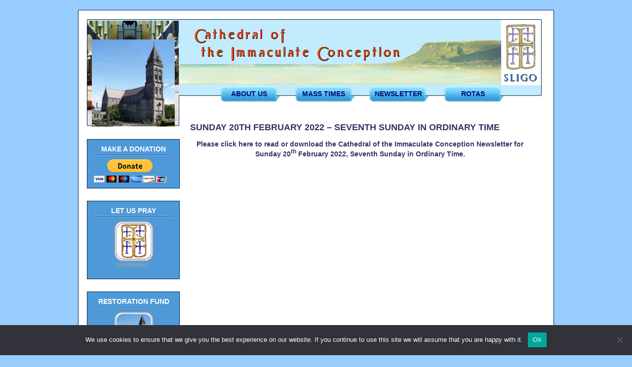

--- FILE ---
content_type: text/html; charset=UTF-8
request_url: https://sligocathedral.ie/sunday-20th-february-2022-seventh-sunday-in-ordinary-time/
body_size: 10491
content:
<!DOCTYPE html>
<!--[if IE 6]>
<html id="ie6" lang="en-GB">
<![endif]-->
<!--[if IE 7]>
<html id="ie7" lang="en-GB">
<![endif]-->
<!--[if IE 8]>
<html id="ie8" lang="en-GB">
<![endif]-->
<!--[if !(IE 6) | !(IE 7) | !(IE 8)  ]><!-->
<html lang="en-GB">
<!--<![endif]-->
<head>
<meta charset="UTF-8" />
<title>Sunday 20th February 2022 &#8211; Seventh Sunday in Ordinary Time  |  Sligo Cathedral</title>
<link rel="profile" href="https://gmpg.org/xfn/11" />
<link rel="stylesheet" type="text/css" media="all" href="https://sligocathedral.ie/wp-content/themes/sligo/style.css" />
<link rel="stylesheet" type="text/css" media="all" href="https://sligocathedral.ie/wp-content/themes/sligo/css/responsive-style.css" />
<link rel="pingback" href="https://sligocathedral.ie/xmlrpc.php" />
<link href='https://fonts.googleapis.com/css?family=Roboto:300,400,700,900,400italic,700italic,900italic' rel='stylesheet' type='text/css'>
<meta name="viewport" content="width=device-width, initial-scale=1.0, maximum-scale=1.0, user-scalable=0">
<meta name="viewport" content="width=device-width">
<meta name='robots' content='max-image-preview:large' />
<link rel='dns-prefetch' href='//www.googletagmanager.com' />
<link rel="alternate" title="oEmbed (JSON)" type="application/json+oembed" href="https://sligocathedral.ie/wp-json/oembed/1.0/embed?url=https%3A%2F%2Fsligocathedral.ie%2Fsunday-20th-february-2022-seventh-sunday-in-ordinary-time%2F" />
<link rel="alternate" title="oEmbed (XML)" type="text/xml+oembed" href="https://sligocathedral.ie/wp-json/oembed/1.0/embed?url=https%3A%2F%2Fsligocathedral.ie%2Fsunday-20th-february-2022-seventh-sunday-in-ordinary-time%2F&#038;format=xml" />
<style id='wp-img-auto-sizes-contain-inline-css' type='text/css'>
img:is([sizes=auto i],[sizes^="auto," i]){contain-intrinsic-size:3000px 1500px}
/*# sourceURL=wp-img-auto-sizes-contain-inline-css */
</style>
<style id='wp-emoji-styles-inline-css' type='text/css'>

	img.wp-smiley, img.emoji {
		display: inline !important;
		border: none !important;
		box-shadow: none !important;
		height: 1em !important;
		width: 1em !important;
		margin: 0 0.07em !important;
		vertical-align: -0.1em !important;
		background: none !important;
		padding: 0 !important;
	}
/*# sourceURL=wp-emoji-styles-inline-css */
</style>
<style id='wp-block-library-inline-css' type='text/css'>
:root{--wp-block-synced-color:#7a00df;--wp-block-synced-color--rgb:122,0,223;--wp-bound-block-color:var(--wp-block-synced-color);--wp-editor-canvas-background:#ddd;--wp-admin-theme-color:#007cba;--wp-admin-theme-color--rgb:0,124,186;--wp-admin-theme-color-darker-10:#006ba1;--wp-admin-theme-color-darker-10--rgb:0,107,160.5;--wp-admin-theme-color-darker-20:#005a87;--wp-admin-theme-color-darker-20--rgb:0,90,135;--wp-admin-border-width-focus:2px}@media (min-resolution:192dpi){:root{--wp-admin-border-width-focus:1.5px}}.wp-element-button{cursor:pointer}:root .has-very-light-gray-background-color{background-color:#eee}:root .has-very-dark-gray-background-color{background-color:#313131}:root .has-very-light-gray-color{color:#eee}:root .has-very-dark-gray-color{color:#313131}:root .has-vivid-green-cyan-to-vivid-cyan-blue-gradient-background{background:linear-gradient(135deg,#00d084,#0693e3)}:root .has-purple-crush-gradient-background{background:linear-gradient(135deg,#34e2e4,#4721fb 50%,#ab1dfe)}:root .has-hazy-dawn-gradient-background{background:linear-gradient(135deg,#faaca8,#dad0ec)}:root .has-subdued-olive-gradient-background{background:linear-gradient(135deg,#fafae1,#67a671)}:root .has-atomic-cream-gradient-background{background:linear-gradient(135deg,#fdd79a,#004a59)}:root .has-nightshade-gradient-background{background:linear-gradient(135deg,#330968,#31cdcf)}:root .has-midnight-gradient-background{background:linear-gradient(135deg,#020381,#2874fc)}:root{--wp--preset--font-size--normal:16px;--wp--preset--font-size--huge:42px}.has-regular-font-size{font-size:1em}.has-larger-font-size{font-size:2.625em}.has-normal-font-size{font-size:var(--wp--preset--font-size--normal)}.has-huge-font-size{font-size:var(--wp--preset--font-size--huge)}.has-text-align-center{text-align:center}.has-text-align-left{text-align:left}.has-text-align-right{text-align:right}.has-fit-text{white-space:nowrap!important}#end-resizable-editor-section{display:none}.aligncenter{clear:both}.items-justified-left{justify-content:flex-start}.items-justified-center{justify-content:center}.items-justified-right{justify-content:flex-end}.items-justified-space-between{justify-content:space-between}.screen-reader-text{border:0;clip-path:inset(50%);height:1px;margin:-1px;overflow:hidden;padding:0;position:absolute;width:1px;word-wrap:normal!important}.screen-reader-text:focus{background-color:#ddd;clip-path:none;color:#444;display:block;font-size:1em;height:auto;left:5px;line-height:normal;padding:15px 23px 14px;text-decoration:none;top:5px;width:auto;z-index:100000}html :where(.has-border-color){border-style:solid}html :where([style*=border-top-color]){border-top-style:solid}html :where([style*=border-right-color]){border-right-style:solid}html :where([style*=border-bottom-color]){border-bottom-style:solid}html :where([style*=border-left-color]){border-left-style:solid}html :where([style*=border-width]){border-style:solid}html :where([style*=border-top-width]){border-top-style:solid}html :where([style*=border-right-width]){border-right-style:solid}html :where([style*=border-bottom-width]){border-bottom-style:solid}html :where([style*=border-left-width]){border-left-style:solid}html :where(img[class*=wp-image-]){height:auto;max-width:100%}:where(figure){margin:0 0 1em}html :where(.is-position-sticky){--wp-admin--admin-bar--position-offset:var(--wp-admin--admin-bar--height,0px)}@media screen and (max-width:600px){html :where(.is-position-sticky){--wp-admin--admin-bar--position-offset:0px}}

/*# sourceURL=wp-block-library-inline-css */
</style><style id='global-styles-inline-css' type='text/css'>
:root{--wp--preset--aspect-ratio--square: 1;--wp--preset--aspect-ratio--4-3: 4/3;--wp--preset--aspect-ratio--3-4: 3/4;--wp--preset--aspect-ratio--3-2: 3/2;--wp--preset--aspect-ratio--2-3: 2/3;--wp--preset--aspect-ratio--16-9: 16/9;--wp--preset--aspect-ratio--9-16: 9/16;--wp--preset--color--black: #000000;--wp--preset--color--cyan-bluish-gray: #abb8c3;--wp--preset--color--white: #ffffff;--wp--preset--color--pale-pink: #f78da7;--wp--preset--color--vivid-red: #cf2e2e;--wp--preset--color--luminous-vivid-orange: #ff6900;--wp--preset--color--luminous-vivid-amber: #fcb900;--wp--preset--color--light-green-cyan: #7bdcb5;--wp--preset--color--vivid-green-cyan: #00d084;--wp--preset--color--pale-cyan-blue: #8ed1fc;--wp--preset--color--vivid-cyan-blue: #0693e3;--wp--preset--color--vivid-purple: #9b51e0;--wp--preset--gradient--vivid-cyan-blue-to-vivid-purple: linear-gradient(135deg,rgb(6,147,227) 0%,rgb(155,81,224) 100%);--wp--preset--gradient--light-green-cyan-to-vivid-green-cyan: linear-gradient(135deg,rgb(122,220,180) 0%,rgb(0,208,130) 100%);--wp--preset--gradient--luminous-vivid-amber-to-luminous-vivid-orange: linear-gradient(135deg,rgb(252,185,0) 0%,rgb(255,105,0) 100%);--wp--preset--gradient--luminous-vivid-orange-to-vivid-red: linear-gradient(135deg,rgb(255,105,0) 0%,rgb(207,46,46) 100%);--wp--preset--gradient--very-light-gray-to-cyan-bluish-gray: linear-gradient(135deg,rgb(238,238,238) 0%,rgb(169,184,195) 100%);--wp--preset--gradient--cool-to-warm-spectrum: linear-gradient(135deg,rgb(74,234,220) 0%,rgb(151,120,209) 20%,rgb(207,42,186) 40%,rgb(238,44,130) 60%,rgb(251,105,98) 80%,rgb(254,248,76) 100%);--wp--preset--gradient--blush-light-purple: linear-gradient(135deg,rgb(255,206,236) 0%,rgb(152,150,240) 100%);--wp--preset--gradient--blush-bordeaux: linear-gradient(135deg,rgb(254,205,165) 0%,rgb(254,45,45) 50%,rgb(107,0,62) 100%);--wp--preset--gradient--luminous-dusk: linear-gradient(135deg,rgb(255,203,112) 0%,rgb(199,81,192) 50%,rgb(65,88,208) 100%);--wp--preset--gradient--pale-ocean: linear-gradient(135deg,rgb(255,245,203) 0%,rgb(182,227,212) 50%,rgb(51,167,181) 100%);--wp--preset--gradient--electric-grass: linear-gradient(135deg,rgb(202,248,128) 0%,rgb(113,206,126) 100%);--wp--preset--gradient--midnight: linear-gradient(135deg,rgb(2,3,129) 0%,rgb(40,116,252) 100%);--wp--preset--font-size--small: 13px;--wp--preset--font-size--medium: 20px;--wp--preset--font-size--large: 36px;--wp--preset--font-size--x-large: 42px;--wp--preset--spacing--20: 0.44rem;--wp--preset--spacing--30: 0.67rem;--wp--preset--spacing--40: 1rem;--wp--preset--spacing--50: 1.5rem;--wp--preset--spacing--60: 2.25rem;--wp--preset--spacing--70: 3.38rem;--wp--preset--spacing--80: 5.06rem;--wp--preset--shadow--natural: 6px 6px 9px rgba(0, 0, 0, 0.2);--wp--preset--shadow--deep: 12px 12px 50px rgba(0, 0, 0, 0.4);--wp--preset--shadow--sharp: 6px 6px 0px rgba(0, 0, 0, 0.2);--wp--preset--shadow--outlined: 6px 6px 0px -3px rgb(255, 255, 255), 6px 6px rgb(0, 0, 0);--wp--preset--shadow--crisp: 6px 6px 0px rgb(0, 0, 0);}:where(.is-layout-flex){gap: 0.5em;}:where(.is-layout-grid){gap: 0.5em;}body .is-layout-flex{display: flex;}.is-layout-flex{flex-wrap: wrap;align-items: center;}.is-layout-flex > :is(*, div){margin: 0;}body .is-layout-grid{display: grid;}.is-layout-grid > :is(*, div){margin: 0;}:where(.wp-block-columns.is-layout-flex){gap: 2em;}:where(.wp-block-columns.is-layout-grid){gap: 2em;}:where(.wp-block-post-template.is-layout-flex){gap: 1.25em;}:where(.wp-block-post-template.is-layout-grid){gap: 1.25em;}.has-black-color{color: var(--wp--preset--color--black) !important;}.has-cyan-bluish-gray-color{color: var(--wp--preset--color--cyan-bluish-gray) !important;}.has-white-color{color: var(--wp--preset--color--white) !important;}.has-pale-pink-color{color: var(--wp--preset--color--pale-pink) !important;}.has-vivid-red-color{color: var(--wp--preset--color--vivid-red) !important;}.has-luminous-vivid-orange-color{color: var(--wp--preset--color--luminous-vivid-orange) !important;}.has-luminous-vivid-amber-color{color: var(--wp--preset--color--luminous-vivid-amber) !important;}.has-light-green-cyan-color{color: var(--wp--preset--color--light-green-cyan) !important;}.has-vivid-green-cyan-color{color: var(--wp--preset--color--vivid-green-cyan) !important;}.has-pale-cyan-blue-color{color: var(--wp--preset--color--pale-cyan-blue) !important;}.has-vivid-cyan-blue-color{color: var(--wp--preset--color--vivid-cyan-blue) !important;}.has-vivid-purple-color{color: var(--wp--preset--color--vivid-purple) !important;}.has-black-background-color{background-color: var(--wp--preset--color--black) !important;}.has-cyan-bluish-gray-background-color{background-color: var(--wp--preset--color--cyan-bluish-gray) !important;}.has-white-background-color{background-color: var(--wp--preset--color--white) !important;}.has-pale-pink-background-color{background-color: var(--wp--preset--color--pale-pink) !important;}.has-vivid-red-background-color{background-color: var(--wp--preset--color--vivid-red) !important;}.has-luminous-vivid-orange-background-color{background-color: var(--wp--preset--color--luminous-vivid-orange) !important;}.has-luminous-vivid-amber-background-color{background-color: var(--wp--preset--color--luminous-vivid-amber) !important;}.has-light-green-cyan-background-color{background-color: var(--wp--preset--color--light-green-cyan) !important;}.has-vivid-green-cyan-background-color{background-color: var(--wp--preset--color--vivid-green-cyan) !important;}.has-pale-cyan-blue-background-color{background-color: var(--wp--preset--color--pale-cyan-blue) !important;}.has-vivid-cyan-blue-background-color{background-color: var(--wp--preset--color--vivid-cyan-blue) !important;}.has-vivid-purple-background-color{background-color: var(--wp--preset--color--vivid-purple) !important;}.has-black-border-color{border-color: var(--wp--preset--color--black) !important;}.has-cyan-bluish-gray-border-color{border-color: var(--wp--preset--color--cyan-bluish-gray) !important;}.has-white-border-color{border-color: var(--wp--preset--color--white) !important;}.has-pale-pink-border-color{border-color: var(--wp--preset--color--pale-pink) !important;}.has-vivid-red-border-color{border-color: var(--wp--preset--color--vivid-red) !important;}.has-luminous-vivid-orange-border-color{border-color: var(--wp--preset--color--luminous-vivid-orange) !important;}.has-luminous-vivid-amber-border-color{border-color: var(--wp--preset--color--luminous-vivid-amber) !important;}.has-light-green-cyan-border-color{border-color: var(--wp--preset--color--light-green-cyan) !important;}.has-vivid-green-cyan-border-color{border-color: var(--wp--preset--color--vivid-green-cyan) !important;}.has-pale-cyan-blue-border-color{border-color: var(--wp--preset--color--pale-cyan-blue) !important;}.has-vivid-cyan-blue-border-color{border-color: var(--wp--preset--color--vivid-cyan-blue) !important;}.has-vivid-purple-border-color{border-color: var(--wp--preset--color--vivid-purple) !important;}.has-vivid-cyan-blue-to-vivid-purple-gradient-background{background: var(--wp--preset--gradient--vivid-cyan-blue-to-vivid-purple) !important;}.has-light-green-cyan-to-vivid-green-cyan-gradient-background{background: var(--wp--preset--gradient--light-green-cyan-to-vivid-green-cyan) !important;}.has-luminous-vivid-amber-to-luminous-vivid-orange-gradient-background{background: var(--wp--preset--gradient--luminous-vivid-amber-to-luminous-vivid-orange) !important;}.has-luminous-vivid-orange-to-vivid-red-gradient-background{background: var(--wp--preset--gradient--luminous-vivid-orange-to-vivid-red) !important;}.has-very-light-gray-to-cyan-bluish-gray-gradient-background{background: var(--wp--preset--gradient--very-light-gray-to-cyan-bluish-gray) !important;}.has-cool-to-warm-spectrum-gradient-background{background: var(--wp--preset--gradient--cool-to-warm-spectrum) !important;}.has-blush-light-purple-gradient-background{background: var(--wp--preset--gradient--blush-light-purple) !important;}.has-blush-bordeaux-gradient-background{background: var(--wp--preset--gradient--blush-bordeaux) !important;}.has-luminous-dusk-gradient-background{background: var(--wp--preset--gradient--luminous-dusk) !important;}.has-pale-ocean-gradient-background{background: var(--wp--preset--gradient--pale-ocean) !important;}.has-electric-grass-gradient-background{background: var(--wp--preset--gradient--electric-grass) !important;}.has-midnight-gradient-background{background: var(--wp--preset--gradient--midnight) !important;}.has-small-font-size{font-size: var(--wp--preset--font-size--small) !important;}.has-medium-font-size{font-size: var(--wp--preset--font-size--medium) !important;}.has-large-font-size{font-size: var(--wp--preset--font-size--large) !important;}.has-x-large-font-size{font-size: var(--wp--preset--font-size--x-large) !important;}
/*# sourceURL=global-styles-inline-css */
</style>

<style id='classic-theme-styles-inline-css' type='text/css'>
/*! This file is auto-generated */
.wp-block-button__link{color:#fff;background-color:#32373c;border-radius:9999px;box-shadow:none;text-decoration:none;padding:calc(.667em + 2px) calc(1.333em + 2px);font-size:1.125em}.wp-block-file__button{background:#32373c;color:#fff;text-decoration:none}
/*# sourceURL=/wp-includes/css/classic-themes.min.css */
</style>
<link rel='stylesheet' id='contact-form-7-css' href='https://sligocathedral.ie/wp-content/plugins/contact-form-7/includes/css/styles.css' type='text/css' media='all' />
<link rel='stylesheet' id='cookie-notice-front-css' href='https://sligocathedral.ie/wp-content/plugins/cookie-notice/css/front.min.css' type='text/css' media='all' />
<script type="text/javascript" id="cookie-notice-front-js-before">
/* <![CDATA[ */
var cnArgs = {"ajaxUrl":"https:\/\/sligocathedral.ie\/wp-admin\/admin-ajax.php","nonce":"cf95bac3b4","hideEffect":"fade","position":"bottom","onScroll":false,"onScrollOffset":100,"onClick":false,"cookieName":"cookie_notice_accepted","cookieTime":2592000,"cookieTimeRejected":2592000,"globalCookie":false,"redirection":false,"cache":false,"revokeCookies":false,"revokeCookiesOpt":"automatic"};

//# sourceURL=cookie-notice-front-js-before
/* ]]> */
</script>
<script type="text/javascript" src="https://sligocathedral.ie/wp-content/plugins/cookie-notice/js/front.min.js" id="cookie-notice-front-js"></script>
<script type="text/javascript" src="https://sligocathedral.ie/wp-includes/js/jquery/jquery.min.js" id="jquery-core-js"></script>
<script type="text/javascript" src="https://sligocathedral.ie/wp-includes/js/jquery/jquery-migrate.min.js" id="jquery-migrate-js"></script>

<!-- Google tag (gtag.js) snippet added by Site Kit -->
<!-- Google Analytics snippet added by Site Kit -->
<script type="text/javascript" src="https://www.googletagmanager.com/gtag/js?id=GT-TB7TRKN" id="google_gtagjs-js" async></script>
<script type="text/javascript" id="google_gtagjs-js-after">
/* <![CDATA[ */
window.dataLayer = window.dataLayer || [];function gtag(){dataLayer.push(arguments);}
gtag("set","linker",{"domains":["sligocathedral.ie"]});
gtag("js", new Date());
gtag("set", "developer_id.dZTNiMT", true);
gtag("config", "GT-TB7TRKN");
//# sourceURL=google_gtagjs-js-after
/* ]]> */
</script>
<link rel="https://api.w.org/" href="https://sligocathedral.ie/wp-json/" /><link rel="alternate" title="JSON" type="application/json" href="https://sligocathedral.ie/wp-json/wp/v2/posts/6357" /><link rel="EditURI" type="application/rsd+xml" title="RSD" href="https://sligocathedral.ie/xmlrpc.php?rsd" />
<meta name="generator" content="WordPress 6.9" />
<link rel="canonical" href="https://sligocathedral.ie/sunday-20th-february-2022-seventh-sunday-in-ordinary-time/" />
<link rel='shortlink' href='https://sligocathedral.ie/?p=6357' />
<meta name="generator" content="Site Kit by Google 1.170.0" />
<link rel='stylesheet' id='ngg_trigger_buttons-css' href='https://sligocathedral.ie/wp-content/plugins/nextgen-gallery/static/GalleryDisplay/trigger_buttons.css' type='text/css' media='all' />
<link rel='stylesheet' id='fancybox-0-css' href='https://sligocathedral.ie/wp-content/plugins/nextgen-gallery/static/Lightbox/fancybox/jquery.fancybox-1.3.4.css' type='text/css' media='all' />
<link rel='stylesheet' id='fontawesome_v4_shim_style-css' href='https://sligocathedral.ie/wp-content/plugins/nextgen-gallery/static/FontAwesome/css/v4-shims.min.css' type='text/css' media='all' />
<link rel='stylesheet' id='fontawesome-css' href='https://sligocathedral.ie/wp-content/plugins/nextgen-gallery/static/FontAwesome/css/all.min.css' type='text/css' media='all' />
<link rel='stylesheet' id='ngg_basic_slideshow_style-css' href='https://sligocathedral.ie/wp-content/plugins/nextgen-gallery/static/Slideshow/ngg_basic_slideshow.css' type='text/css' media='all' />
<link rel='stylesheet' id='ngg_slick_slideshow_style-css' href='https://sligocathedral.ie/wp-content/plugins/nextgen-gallery/static/Slideshow/slick/slick.css' type='text/css' media='all' />
<link rel='stylesheet' id='ngg_slick_slideshow_theme-css' href='https://sligocathedral.ie/wp-content/plugins/nextgen-gallery/static/Slideshow/slick/slick-theme.css' type='text/css' media='all' />
</head>

<body class="wp-singular post-template-default single single-post postid-6357 single-format-standard wp-theme-sligo cookies-not-set">
	<div id="wrap">
		<div id="container">
			<div id="left_block">
				<div id="rotator">
					
<div class="ngg-galleryoverview ngg-slideshow"
	id="ngg-slideshow-c202587c992854dea986a727f73f61fd-17439848500"
	data-gallery-id="c202587c992854dea986a727f73f61fd"
	style="max-width: 185px;
			max-height: 214px;
			display: none;">

	
		<a href="https://sligocathedral.ie/wp-content/gallery/home/banner3.jpg"
			title=""
			data-src="https://sligocathedral.ie/wp-content/gallery/home/banner3.jpg"
			data-thumbnail="https://sligocathedral.ie/wp-content/gallery/home/thumbs/thumbs_banner3.jpg"
			data-image-id="22"
			data-title="banner3"
			data-description=""
			class="ngg-fancybox" rel="c202587c992854dea986a727f73f61fd">

			<img data-image-id='22'
				title=""
				alt="banner3"
				src="https://sligocathedral.ie/wp-content/gallery/home/banner3.jpg"
				style="max-height: 194px;"/>
		</a>

		
		<a href="https://sligocathedral.ie/wp-content/gallery/home/Cathedral-Baptistry1.png"
			title=""
			data-src="https://sligocathedral.ie/wp-content/gallery/home/Cathedral-Baptistry1.png"
			data-thumbnail="https://sligocathedral.ie/wp-content/gallery/home/thumbs/thumbs_Cathedral-Baptistry1.png"
			data-image-id="29"
			data-title="Cathedral Baptistry1"
			data-description=""
			class="ngg-fancybox" rel="c202587c992854dea986a727f73f61fd">

			<img data-image-id='29'
				title=""
				alt="Cathedral Baptistry1"
				src="https://sligocathedral.ie/wp-content/gallery/home/Cathedral-Baptistry1.png"
				style="max-height: 194px;"/>
		</a>

		
		<a href="https://sligocathedral.ie/wp-content/gallery/home/24-Hours-for-the-Lord-person-praying-in-front-of-the-altar.JPG"
			title=""
			data-src="https://sligocathedral.ie/wp-content/gallery/home/24-Hours-for-the-Lord-person-praying-in-front-of-the-altar.JPG"
			data-thumbnail="https://sligocathedral.ie/wp-content/gallery/home/thumbs/thumbs_24-Hours-for-the-Lord-person-praying-in-front-of-the-altar.JPG"
			data-image-id="61"
			data-title="24 Hours for the Lord - person praying in front of the altar"
			data-description=""
			class="ngg-fancybox" rel="c202587c992854dea986a727f73f61fd">

			<img data-image-id='61'
				title=""
				alt="24 Hours for the Lord - person praying in front of the altar"
				src="https://sligocathedral.ie/wp-content/gallery/home/24-Hours-for-the-Lord-person-praying-in-front-of-the-altar.JPG"
				style="max-height: 194px;"/>
		</a>

		
		<a href="https://sligocathedral.ie/wp-content/gallery/home/24-Hours-for-the-Lord-view-from-the-altar.JPG"
			title=""
			data-src="https://sligocathedral.ie/wp-content/gallery/home/24-Hours-for-the-Lord-view-from-the-altar.JPG"
			data-thumbnail="https://sligocathedral.ie/wp-content/gallery/home/thumbs/thumbs_24-Hours-for-the-Lord-view-from-the-altar.JPG"
			data-image-id="62"
			data-title="24 Hours for the Lord - view from the altar"
			data-description=""
			class="ngg-fancybox" rel="c202587c992854dea986a727f73f61fd">

			<img data-image-id='62'
				title=""
				alt="24 Hours for the Lord - view from the altar"
				src="https://sligocathedral.ie/wp-content/gallery/home/24-Hours-for-the-Lord-view-from-the-altar.JPG"
				style="max-height: 194px;"/>
		</a>

		
		<a href="https://sligocathedral.ie/wp-content/gallery/home/IMG_0100.JPG"
			title=""
			data-src="https://sligocathedral.ie/wp-content/gallery/home/IMG_0100.JPG"
			data-thumbnail="https://sligocathedral.ie/wp-content/gallery/home/thumbs/thumbs_IMG_0100.JPG"
			data-image-id="63"
			data-title="IMG_0100"
			data-description=""
			class="ngg-fancybox" rel="c202587c992854dea986a727f73f61fd">

			<img data-image-id='63'
				title=""
				alt="IMG_0100"
				src="https://sligocathedral.ie/wp-content/gallery/home/IMG_0100.JPG"
				style="max-height: 194px;"/>
		</a>

		
		<a href="https://sligocathedral.ie/wp-content/gallery/home/Picture-of-the-Bishops-chair-on-the-altar-of-the-Cathedral.jpg"
			title=""
			data-src="https://sligocathedral.ie/wp-content/gallery/home/Picture-of-the-Bishops-chair-on-the-altar-of-the-Cathedral.jpg"
			data-thumbnail="https://sligocathedral.ie/wp-content/gallery/home/thumbs/thumbs_Picture-of-the-Bishops-chair-on-the-altar-of-the-Cathedral.jpg"
			data-image-id="64"
			data-title="Picture of the Bishops chair on the altar of the Cathedral"
			data-description=""
			class="ngg-fancybox" rel="c202587c992854dea986a727f73f61fd">

			<img data-image-id='64'
				title=""
				alt="Picture of the Bishops chair on the altar of the Cathedral"
				src="https://sligocathedral.ie/wp-content/gallery/home/Picture-of-the-Bishops-chair-on-the-altar-of-the-Cathedral.jpg"
				style="max-height: 194px;"/>
		</a>

		</div>


				</div>
				<div id="paypal_donations-2" class="block widget widget_paypal_donations sidebar_block sidebar2_widget"><h2 class="sidebar_title">MAKE A DONATION</h2><!-- Begin PayPal Donations by https://www.tipsandtricks-hq.com/paypal-donations-widgets-plugin -->

<form action="https://www.paypal.com/cgi-bin/webscr" method="post" target="_blank">
    <div class="paypal-donations">
        <input type="hidden" name="cmd" value="_donations" />
        <input type="hidden" name="bn" value="TipsandTricks_SP" />
        <input type="hidden" name="business" value="finance@sligocathedral.ie" />
        <input type="hidden" name="item_name" value="In support of Sligo Cathedral" />
        <input type="hidden" name="item_number" value="Sligo Cathedral Parish" />
        <input type="hidden" name="rm" value="0" />
        <input type="hidden" name="currency_code" value="EUR" />
        <input type="image" style="cursor: pointer;" src="https://www.paypalobjects.com/en_US/i/btn/btn_donateCC_LG.gif" name="submit" alt="PayPal - The safer, easier way to pay online." />
        <img alt="" src="https://www.paypalobjects.com/en_US/i/scr/pixel.gif" width="1" height="1" />
    </div>
</form>
<!-- End PayPal Donations -->
</div><div id="text-9" class="block widget widget_text sidebar_block sidebar2_widget"><h2 class="sidebar_title">Let Us Pray</h2>			<div class="textwidget"><p><a href="https://sligocathedral.ie/let-us-pray/" target="_blank" rel="noopener"><img decoding="async" class="aligncenter wp-image-4643" src="https://sligocathedral.ie/wp-content/uploads/2020/03/Let-Us-Pray-Web-Icon.png" alt="" width="80" height="95" /></a></p>
</div>
		</div><div id="text-8" class="block widget widget_text sidebar_block sidebar2_widget"><h2 class="sidebar_title">Restoration Fund</h2>			<div class="textwidget"><p><a href="https://sligocathedral.ie/sligo-cathedral-restoration-fund" target="_blank" rel="noopener"><img decoding="async" class="aligncenter wp-image-3751" src="https://sligocathedral.ie/wp-content/uploads/2018/07/Save-a-Slate-Web-Icon.png" alt="" width="80" height="95" /></a></p>
</div>
		</div><div id="nav_menu-2" class="block widget widget_nav_menu sidebar_block sidebar2_widget"><h2 class="sidebar_title">Main Menu</h2><div class="menu-left-menu-container"><ul id="menu-left-menu" class="menu"><li id="menu-item-502" class="menu-item menu-item-type-custom menu-item-object-custom menu-item-502"><a href="https://sligocathedral.ie/homepage/">Home</a></li>
<li id="menu-item-1828" class="menu-item menu-item-type-post_type menu-item-object-page menu-item-1828"><a href="https://sligocathedral.ie/pope-francis/">Pope Francis</a></li>
<li id="menu-item-506" class="menu-item menu-item-type-post_type menu-item-object-page menu-item-506"><a href="https://sligocathedral.ie/masses-devotions/">Masses &#038; Devotions</a></li>
<li id="menu-item-507" class="menu-item menu-item-type-post_type menu-item-object-page menu-item-has-children menu-item-507"><a href="https://sligocathedral.ie/pastoral-council/">Pastoral Council</a>
<ul class="sub-menu">
	<li id="menu-item-509" class="menu-item menu-item-type-post_type menu-item-object-page menu-item-509"><a href="https://sligocathedral.ie/pastoral-council/pastoral-council-minutes/">Pastoral Council Minutes</a></li>
</ul>
</li>
<li id="menu-item-510" class="menu-item menu-item-type-post_type menu-item-object-page menu-item-has-children menu-item-510"><a href="https://sligocathedral.ie/schools/">Schools</a>
<ul class="sub-menu">
	<li id="menu-item-3188" class="menu-item menu-item-type-post_type menu-item-object-page menu-item-3188"><a href="https://sligocathedral.ie/land-of-saints-scholars-diocese-of-elphin-edition/">Land of Saints &#038; Scholars</a></li>
</ul>
</li>
<li id="menu-item-512" class="menu-item menu-item-type-post_type menu-item-object-page menu-item-has-children menu-item-512"><a href="https://sligocathedral.ie/sacraments/">Sacraments</a>
<ul class="sub-menu">
	<li id="menu-item-867" class="menu-item menu-item-type-post_type menu-item-object-page menu-item-867"><a href="https://sligocathedral.ie/other-sacraments/">Other Sacraments</a></li>
</ul>
</li>
<li id="menu-item-2561" class="menu-item menu-item-type-post_type menu-item-object-page menu-item-2561"><a href="https://sligocathedral.ie/funeral-readings/">Funeral Readings</a></li>
<li id="menu-item-514" class="menu-item menu-item-type-post_type menu-item-object-page menu-item-has-children menu-item-514"><a href="https://sligocathedral.ie/ministries/">Ministries</a>
<ul class="sub-menu">
	<li id="menu-item-515" class="menu-item menu-item-type-post_type menu-item-object-page menu-item-515"><a href="https://sligocathedral.ie/ministries/support/">Support</a></li>
</ul>
</li>
<li id="menu-item-516" class="menu-item menu-item-type-post_type menu-item-object-page menu-item-516"><a href="https://sligocathedral.ie/apostolic-bodies/">Apostolic Bodies</a></li>
<li id="menu-item-518" class="menu-item menu-item-type-post_type menu-item-object-page menu-item-518"><a href="https://sligocathedral.ie/parish-areas/">Parish Areas</a></li>
<li id="menu-item-2670" class="menu-item menu-item-type-post_type menu-item-object-page menu-item-2670"><a href="https://sligocathedral.ie/essential-repair-works-underway/">History of Church’s Repairs</a></li>
<li id="menu-item-1742" class="menu-item menu-item-type-post_type menu-item-object-page menu-item-1742"><a href="https://sligocathedral.ie/parish-finances/">Parish Finances</a></li>
<li id="menu-item-521" class="menu-item menu-item-type-post_type menu-item-object-page menu-item-has-children menu-item-521"><a href="https://sligocathedral.ie/youth/">Youth</a>
<ul class="sub-menu">
	<li id="menu-item-523" class="menu-item menu-item-type-post_type menu-item-object-page menu-item-523"><a href="https://sligocathedral.ie/youth/youth-liturgy/">Youth Liturgy</a></li>
	<li id="menu-item-522" class="menu-item menu-item-type-post_type menu-item-object-page menu-item-522"><a href="https://sligocathedral.ie/youth/youth-activities/">Youth Activities</a></li>
</ul>
</li>
<li id="menu-item-524" class="menu-item menu-item-type-post_type menu-item-object-page menu-item-524"><a href="https://sligocathedral.ie/vocations/">Vocations</a></li>
<li id="menu-item-525" class="menu-item menu-item-type-post_type menu-item-object-page menu-item-525"><a href="https://sligocathedral.ie/religious-orders/">Religious Orders</a></li>
<li id="menu-item-872" class="menu-item menu-item-type-post_type menu-item-object-page menu-item-872"><a href="https://sligocathedral.ie/photos-from-parish/">Photos from the Cathedral Parish</a></li>
<li id="menu-item-7414" class="menu-item menu-item-type-post_type menu-item-object-page menu-item-7414"><a href="https://sligocathedral.ie/sligo-parishes-cluster/">Sligo Parishes Cluster</a></li>
<li id="menu-item-537" class="menu-item menu-item-type-post_type menu-item-object-page menu-item-537"><a href="https://sligocathedral.ie/marriage-and-family/">Marriage &#038; Family</a></li>
<li id="menu-item-538" class="menu-item menu-item-type-post_type menu-item-object-page menu-item-538"><a href="https://sligocathedral.ie/gillooly-hall/">Gillooly Hall</a></li>
<li id="menu-item-3723" class="menu-item menu-item-type-custom menu-item-object-custom menu-item-3723"><a href="https://www.elphindiocese.ie/">Elphin Diocese</a></li>
<li id="menu-item-2749" class="menu-item menu-item-type-post_type menu-item-object-page menu-item-2749"><a href="https://sligocathedral.ie/links/">Links</a></li>
<li id="menu-item-3993" class="menu-item menu-item-type-post_type menu-item-object-page menu-item-privacy-policy menu-item-has-children menu-item-3993"><a rel="privacy-policy" href="https://sligocathedral.ie/privacy-policy/">Privacy Policy</a>
<ul class="sub-menu">
	<li id="menu-item-4352" class="menu-item menu-item-type-post_type menu-item-object-page menu-item-4352"><a href="https://sligocathedral.ie/livestreaming/">Live Streaming</a></li>
</ul>
</li>
<li id="menu-item-527" class="menu-item menu-item-type-custom menu-item-object-custom menu-item-527"><a href="http://www.elphin.frbartsvd.eu/">Polish Chaplaincy in Elphin Diocese</a></li>
</ul></div></div><div id="text-6" class="block widget widget_text sidebar_block sidebar2_widget"><h2 class="sidebar_title">Prayer Request</h2>			<div class="textwidget"><p><a href="http://sligocathedral.ie/prayer-request/anniversary-remembrance/" target="_blank" rel="noopener">Anniversary Remembrance</a></p>
</div>
		</div><div id="text-2" class="block widget widget_text sidebar_block sidebar2_widget"><h2 class="sidebar_title">CI Features</h2>			<div class="textwidget"><div id="ci-features-module"></div></div>
		</div><div id="text-4" class="block widget widget_text sidebar_block sidebar2_widget"><h2 class="sidebar_title">Social Media</h2>			<div class="textwidget"><center><a href="https://www.facebook.com/SligoCathedral" target="_blank"><img src="https://sligocathedral.ie/wp-content/uploads/2016/04/facebook.png" /></a><a href="https://www.twitter.com/sligocathedral" target="_blank"><img src="https://sligocathedral.ie/wp-content/uploads/2016/04/twitter.png" /></a></center></div>
		</div>			</div>
			<div id="right_block">
				<div id="header">
				</div>
				<div class="moduletable_topmenu">
					<div id="nav_menu-5" class="block widget widget_nav_menu sidebar_block sidebar1_widget"><div class="menu-top-menu-container"><ul id="menu-top-menu" class="menu"><li id="menu-item-498" class="menu-item menu-item-type-post_type menu-item-object-page menu-item-498"><a href="https://sligocathedral.ie/about-us/">About Us</a></li>
<li id="menu-item-6529" class="menu-item menu-item-type-post_type menu-item-object-page menu-item-6529"><a href="https://sligocathedral.ie/mass-times/">Mass Times</a></li>
<li id="menu-item-499" class="menu-item menu-item-type-taxonomy menu-item-object-category current-post-ancestor current-menu-parent current-post-parent menu-item-499"><a href="https://sligocathedral.ie/category/newsletter/">Newsletter</a></li>
<li id="menu-item-5944" class="menu-item menu-item-type-post_type menu-item-object-page menu-item-5944"><a href="https://sligocathedral.ie/rotas/">Rotas</a></li>
</ul></div></div>				</div>
<div class="article">
						<!-- Post Starts -->
			<div class="single_post">
				<h2 class="post_title inner_title">Sunday 20th February 2022 &#8211; Seventh Sunday in Ordinary Time</h2>
				<p style="text-align: center;"><a href="https://sligocathedral.ie/wp-content/uploads/2022/02/Newletter-for-Seventh-Sunday-in-Ordinary-Time-20th-February-2022.pdf">Please click here to read or download the Cathedral of the Immaculate Conception Newsletter for Sunday 20<sup>th</sup> February 2022, Seventh Sunday in Ordinary Time.</a></p>
			</div>
			<!-- Post Ends -->
			</div>
			</div><!-- /right_block -->
		</div><!-- /container -->
	</div><!-- /wrap -->
	<div id="footer">
			Copyright &copy; Cathedral of the Immaculate Conception 2006-2026 - Design and developed by <a href='https://getonline.ie/' target="_blank" >GetOnline</a>
	</div>
	<script src="https://www.catholicireland.net/services/js/?ID=102" type="text/javascript"></script>
	
<script type="speculationrules">
{"prefetch":[{"source":"document","where":{"and":[{"href_matches":"/*"},{"not":{"href_matches":["/wp-*.php","/wp-admin/*","/wp-content/uploads/*","/wp-content/*","/wp-content/plugins/*","/wp-content/themes/sligo/*","/*\\?(.+)"]}},{"not":{"selector_matches":"a[rel~=\"nofollow\"]"}},{"not":{"selector_matches":".no-prefetch, .no-prefetch a"}}]},"eagerness":"conservative"}]}
</script>
<script type="text/javascript" src="https://sligocathedral.ie/wp-includes/js/dist/hooks.min.js" id="wp-hooks-js"></script>
<script type="text/javascript" src="https://sligocathedral.ie/wp-includes/js/dist/i18n.min.js" id="wp-i18n-js"></script>
<script type="text/javascript" id="wp-i18n-js-after">
/* <![CDATA[ */
wp.i18n.setLocaleData( { 'text direction\u0004ltr': [ 'ltr' ] } );
//# sourceURL=wp-i18n-js-after
/* ]]> */
</script>
<script type="text/javascript" src="https://sligocathedral.ie/wp-content/plugins/contact-form-7/includes/swv/js/index.js" id="swv-js"></script>
<script type="text/javascript" id="contact-form-7-js-before">
/* <![CDATA[ */
var wpcf7 = {
    "api": {
        "root": "https:\/\/sligocathedral.ie\/wp-json\/",
        "namespace": "contact-form-7\/v1"
    }
};
//# sourceURL=contact-form-7-js-before
/* ]]> */
</script>
<script type="text/javascript" src="https://sligocathedral.ie/wp-content/plugins/contact-form-7/includes/js/index.js" id="contact-form-7-js"></script>
<script type="text/javascript" id="photocrati_ajax-js-extra">
/* <![CDATA[ */
var photocrati_ajax = {"url":"https://sligocathedral.ie/index.php?photocrati_ajax=1","rest_url":"https://sligocathedral.ie/wp-json/","wp_home_url":"https://sligocathedral.ie","wp_site_url":"https://sligocathedral.ie","wp_root_url":"https://sligocathedral.ie","wp_plugins_url":"https://sligocathedral.ie/wp-content/plugins","wp_content_url":"https://sligocathedral.ie/wp-content","wp_includes_url":"https://sligocathedral.ie/wp-includes/","ngg_param_slug":"nggallery","rest_nonce":"1f7d0b4136"};
//# sourceURL=photocrati_ajax-js-extra
/* ]]> */
</script>
<script type="text/javascript" src="https://sligocathedral.ie/wp-content/plugins/nextgen-gallery/static/Legacy/ajax.min.js" id="photocrati_ajax-js"></script>
<script type="text/javascript" id="ngg_common-js-extra">
/* <![CDATA[ */

var galleries = {};
galleries.gallery_c202587c992854dea986a727f73f61fd = {"ID":"c202587c992854dea986a727f73f61fd","album_ids":[],"container_ids":["5"],"display":"","display_settings":{"gallery_width":"185","gallery_height":"214","show_thumbnail_link":"0","thumbnail_link_text":"[Show thumbnails]","template":"","display_view":"default","autoplay":1,"pauseonhover":1,"arrows":0,"interval":3000,"transition_speed":300,"transition_style":"fade","ngg_triggers_display":"never","use_lightbox_effect":true,"cycle_interval":"5"},"display_type":"photocrati-nextgen_basic_slideshow","effect_code":null,"entity_ids":[],"excluded_container_ids":[],"exclusions":[],"gallery_ids":null,"id":"c202587c992854dea986a727f73f61fd","ids":null,"image_ids":[],"images_list_count":null,"inner_content":null,"is_album_gallery":null,"maximum_entity_count":500,"order_by":"sortorder","order_direction":"ASC","returns":"included","skip_excluding_globally_excluded_images":null,"slug":null,"sortorder":[],"source":"galleries","src":"","tag_ids":[],"tagcloud":false,"transient_id":null,"__defaults_set":null};
galleries.gallery_c202587c992854dea986a727f73f61fd.wordpress_page_root = "https:\/\/sligocathedral.ie\/sunday-20th-february-2022-seventh-sunday-in-ordinary-time\/";
var nextgen_lightbox_settings = {"static_path":"https:\/\/sligocathedral.ie\/wp-content\/plugins\/nextgen-gallery\/static\/Lightbox\/{placeholder}","context":"nextgen_images"};
//# sourceURL=ngg_common-js-extra
/* ]]> */
</script>
<script type="text/javascript" src="https://sligocathedral.ie/wp-content/plugins/nextgen-gallery/static/GalleryDisplay/common.js" id="ngg_common-js"></script>
<script type="text/javascript" id="ngg_common-js-after">
/* <![CDATA[ */
            var nggLastTimeoutVal = 1000;

            var nggRetryFailedImage = function(img) {
                setTimeout(function(){
                    img.src = img.src;
                }, nggLastTimeoutVal);

                nggLastTimeoutVal += 500;
            }
//# sourceURL=ngg_common-js-after
/* ]]> */
</script>
<script type="text/javascript" src="https://sligocathedral.ie/wp-content/plugins/nextgen-gallery/static/Lightbox/lightbox_context.js" id="ngg_lightbox_context-js"></script>
<script type="text/javascript" src="https://sligocathedral.ie/wp-content/plugins/nextgen-gallery/static/Lightbox/fancybox/jquery.easing-1.3.pack.js" id="fancybox-0-js"></script>
<script type="text/javascript" src="https://sligocathedral.ie/wp-content/plugins/nextgen-gallery/static/Lightbox/fancybox/jquery.fancybox-1.3.4.pack.js" id="fancybox-1-js"></script>
<script type="text/javascript" src="https://sligocathedral.ie/wp-content/plugins/nextgen-gallery/static/Lightbox/fancybox/nextgen_fancybox_init.js" id="fancybox-2-js"></script>
<script type="text/javascript" src="https://sligocathedral.ie/wp-content/plugins/nextgen-gallery/static/FontAwesome/js/v4-shims.min.js" id="fontawesome_v4_shim-js"></script>
<script type="text/javascript" defer crossorigin="anonymous" data-auto-replace-svg="false" data-keep-original-source="false" data-search-pseudo-elements src="https://sligocathedral.ie/wp-content/plugins/nextgen-gallery/static/FontAwesome/js/all.min.js" id="fontawesome-js"></script>
<script type="text/javascript" src="https://sligocathedral.ie/wp-content/plugins/nextgen-gallery/static/Slideshow/slick/slick-1.8.0-modded.js" id="ngg_slick-js"></script>
<script type="text/javascript" src="https://sligocathedral.ie/wp-content/plugins/nextgen-gallery/static/Slideshow/ngg_basic_slideshow.js" id="ngg_basic_slideshow_script-js"></script>
<script id="wp-emoji-settings" type="application/json">
{"baseUrl":"https://s.w.org/images/core/emoji/17.0.2/72x72/","ext":".png","svgUrl":"https://s.w.org/images/core/emoji/17.0.2/svg/","svgExt":".svg","source":{"concatemoji":"https://sligocathedral.ie/wp-includes/js/wp-emoji-release.min.js"}}
</script>
<script type="module">
/* <![CDATA[ */
/*! This file is auto-generated */
const a=JSON.parse(document.getElementById("wp-emoji-settings").textContent),o=(window._wpemojiSettings=a,"wpEmojiSettingsSupports"),s=["flag","emoji"];function i(e){try{var t={supportTests:e,timestamp:(new Date).valueOf()};sessionStorage.setItem(o,JSON.stringify(t))}catch(e){}}function c(e,t,n){e.clearRect(0,0,e.canvas.width,e.canvas.height),e.fillText(t,0,0);t=new Uint32Array(e.getImageData(0,0,e.canvas.width,e.canvas.height).data);e.clearRect(0,0,e.canvas.width,e.canvas.height),e.fillText(n,0,0);const a=new Uint32Array(e.getImageData(0,0,e.canvas.width,e.canvas.height).data);return t.every((e,t)=>e===a[t])}function p(e,t){e.clearRect(0,0,e.canvas.width,e.canvas.height),e.fillText(t,0,0);var n=e.getImageData(16,16,1,1);for(let e=0;e<n.data.length;e++)if(0!==n.data[e])return!1;return!0}function u(e,t,n,a){switch(t){case"flag":return n(e,"\ud83c\udff3\ufe0f\u200d\u26a7\ufe0f","\ud83c\udff3\ufe0f\u200b\u26a7\ufe0f")?!1:!n(e,"\ud83c\udde8\ud83c\uddf6","\ud83c\udde8\u200b\ud83c\uddf6")&&!n(e,"\ud83c\udff4\udb40\udc67\udb40\udc62\udb40\udc65\udb40\udc6e\udb40\udc67\udb40\udc7f","\ud83c\udff4\u200b\udb40\udc67\u200b\udb40\udc62\u200b\udb40\udc65\u200b\udb40\udc6e\u200b\udb40\udc67\u200b\udb40\udc7f");case"emoji":return!a(e,"\ud83e\u1fac8")}return!1}function f(e,t,n,a){let r;const o=(r="undefined"!=typeof WorkerGlobalScope&&self instanceof WorkerGlobalScope?new OffscreenCanvas(300,150):document.createElement("canvas")).getContext("2d",{willReadFrequently:!0}),s=(o.textBaseline="top",o.font="600 32px Arial",{});return e.forEach(e=>{s[e]=t(o,e,n,a)}),s}function r(e){var t=document.createElement("script");t.src=e,t.defer=!0,document.head.appendChild(t)}a.supports={everything:!0,everythingExceptFlag:!0},new Promise(t=>{let n=function(){try{var e=JSON.parse(sessionStorage.getItem(o));if("object"==typeof e&&"number"==typeof e.timestamp&&(new Date).valueOf()<e.timestamp+604800&&"object"==typeof e.supportTests)return e.supportTests}catch(e){}return null}();if(!n){if("undefined"!=typeof Worker&&"undefined"!=typeof OffscreenCanvas&&"undefined"!=typeof URL&&URL.createObjectURL&&"undefined"!=typeof Blob)try{var e="postMessage("+f.toString()+"("+[JSON.stringify(s),u.toString(),c.toString(),p.toString()].join(",")+"));",a=new Blob([e],{type:"text/javascript"});const r=new Worker(URL.createObjectURL(a),{name:"wpTestEmojiSupports"});return void(r.onmessage=e=>{i(n=e.data),r.terminate(),t(n)})}catch(e){}i(n=f(s,u,c,p))}t(n)}).then(e=>{for(const n in e)a.supports[n]=e[n],a.supports.everything=a.supports.everything&&a.supports[n],"flag"!==n&&(a.supports.everythingExceptFlag=a.supports.everythingExceptFlag&&a.supports[n]);var t;a.supports.everythingExceptFlag=a.supports.everythingExceptFlag&&!a.supports.flag,a.supports.everything||((t=a.source||{}).concatemoji?r(t.concatemoji):t.wpemoji&&t.twemoji&&(r(t.twemoji),r(t.wpemoji)))});
//# sourceURL=https://sligocathedral.ie/wp-includes/js/wp-emoji-loader.min.js
/* ]]> */
</script>

		<!-- Cookie Notice plugin v2.5.11 by Hu-manity.co https://hu-manity.co/ -->
		<div id="cookie-notice" role="dialog" class="cookie-notice-hidden cookie-revoke-hidden cn-position-bottom" aria-label="Cookie Notice" style="background-color: rgba(50,50,58,1);"><div class="cookie-notice-container" style="color: #fff"><span id="cn-notice-text" class="cn-text-container">We use cookies to ensure that we give you the best experience on our website. If you continue to use this site we will assume that you are happy with it.</span><span id="cn-notice-buttons" class="cn-buttons-container"><button id="cn-accept-cookie" data-cookie-set="accept" class="cn-set-cookie cn-button" aria-label="Ok" style="background-color: #00a99d">Ok</button></span><button type="button" id="cn-close-notice" data-cookie-set="accept" class="cn-close-icon" aria-label="No"></button></div>
			
		</div>
		<!-- / Cookie Notice plugin --></body>
</html>

--- FILE ---
content_type: text/javascript;charset=UTF-8
request_url: https://www.catholicireland.net/services/js/?ID=102
body_size: 943
content:
/**
 * Content
 * JavaScript file for CatholicIreland.net Streaming
 * Version 1
 * Created 2013.05.09.
 * Created by Sandor Gera
 * All code copyright CatholicIreland.net
 *
 */
if(!(window.jQuery)) {
  var s = document.createElement("script");
  s.setAttribute("src", "https://www.catholicireland.net/services/js/jquery.min.js");
  s.setAttribute("type", "text/javascript");
  document.getElementsByTagName("head")[0].appendChild(s);
}

// Get Parameters from the URL
function getParameterByName(name) {
  name = name.replace(/[\[]/, "\\[").replace(/[\]]/, "\\]");
  var regex = new RegExp("[\?&]" + name + "=([^&#]*)"),
  results = regex.exec(location.search);
  return results == null ? "" : decodeURIComponent(results[1].replace(/\+/g, " "));
}

window.onload = function(){
          if (document.getElementById("ci-news-module") ){
               var s = document.createElement("script");
               s.setAttribute("src", "https://www.catholicireland.net/services/js/newsfeed/?ID=102");
               s.setAttribute("type", "text/javascript");
               document.getElementsByTagName("head")[0].appendChild(s);
          }

      
          var link = window.location.href;
          newsid = getParameterByName("ID");
          if (document.getElementById("ci-news") && newsid != "" ){
            var s = document.createElement("script");
            s.setAttribute("src", "https://www.catholicireland.net/services/js/newsfeed/?ID=102&NEWSID="+newsid);
            s.setAttribute("type", "text/javascript");
            document.getElementsByTagName("head")[0].appendChild(s);
          }
        
            // Feature modul identification
            if (document.getElementById("ci-features-module") ){
                     var s = document.createElement("script");
                     s.setAttribute("src", "https://www.catholicireland.net/services/js/features/?ID=102");
                     s.setAttribute("type", "text/javascript");
                     document.getElementsByTagName("head")[0].appendChild(s);
                }
        
          var link = window.location.href;
          paramtext = "";
          feature = getParameterByName("feature");
          ID = getParameterByName("ID");
          // Show Today's readings if there is no parameter.
          if (feature=="" && ID==""){
            feature = "today";
          var divid = "ci-features";
              }
          else if (feature=="sunday" && ID==""){
          var divid = "ci-features";
          }
          else if (feature=="reflection" && ID==""){
          var divid = "ci-features";
          }
              else if (feature=="picture" && ID==""){
                var divid = "ci-features";
              }
          else if (feature=="today" && ID==""){
          var divid = "ci-features";
          }
          else if (feature=="saints-of-the-day" && ID==""){
          var divid = "ci-features";
          }
              lang = getParameterByName("lang");
              if (lang!=""){
                paramtext = "&lang="+lang;
              }
              if (document.getElementById(divid) && feature != "" ){
                var s = document.createElement("script");      
                s.setAttribute("src", "https://www.catholicireland.net/services/js/features/?ID=102&feature="+feature+paramtext);
                s.setAttribute("type", "text/javascript");
                document.getElementsByTagName("head")[0].appendChild(s);
              }
            
        }
     
